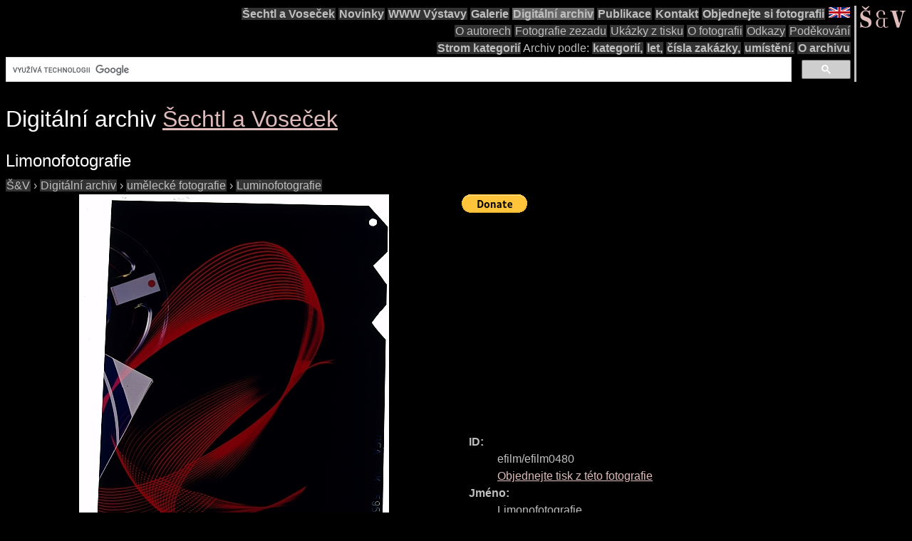

--- FILE ---
content_type: text/html; charset=utf-8
request_url: https://www.google.com/recaptcha/api2/aframe
body_size: 115
content:
<!DOCTYPE HTML><html><head><meta http-equiv="content-type" content="text/html; charset=UTF-8"></head><body><script nonce="1tWPgFFHlKPUU8XM7twZ5Q">/** Anti-fraud and anti-abuse applications only. See google.com/recaptcha */ try{var clients={'sodar':'https://pagead2.googlesyndication.com/pagead/sodar?'};window.addEventListener("message",function(a){try{if(a.source===window.parent){var b=JSON.parse(a.data);var c=clients[b['id']];if(c){var d=document.createElement('img');d.src=c+b['params']+'&rc='+(localStorage.getItem("rc::a")?sessionStorage.getItem("rc::b"):"");window.document.body.appendChild(d);sessionStorage.setItem("rc::e",parseInt(sessionStorage.getItem("rc::e")||0)+1);localStorage.setItem("rc::h",'1769101893253');}}}catch(b){}});window.parent.postMessage("_grecaptcha_ready", "*");}catch(b){}</script></body></html>